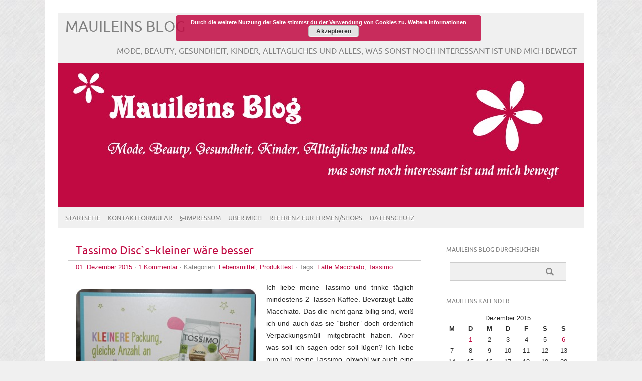

--- FILE ---
content_type: text/html; charset=UTF-8
request_url: http://www.mauilein.de/2015/12/01/tassimo-discskleiner-waere-besser/
body_size: 15494
content:
<!DOCTYPE html PUBLIC "-//W3C//DTD XHTML 1.0 Transitional//EN" "http://www.w3.org/TR/xhtml1/DTD/xhtml1-transitional.dtd"> 
<html lang="de" xmlns="http://www.w3.org/1999/xhtml">

<head>
	<meta http-equiv="Content-Type" content="text/html; charset=UTF-8" />
	<meta name="viewport" content="width=device-width, initial-scale=1, maximum-scale=1" />
		
	
			
	
			<link rel="shortcut icon" href="http://www.mauilein.de/wp-content/uploads/2013/04/Favicon1.jpg" title="Favicon" />
		<link rel="pingback" href="http://www.mauilein.de/xmlrpc.php" />
	<title>Tassimo Disc`s&ndash;kleiner w&auml;re besser &#8211; Mauileins Blog</title>
<meta name='robots' content='max-image-preview:large' />
<link rel='dns-prefetch' href='//www.mauilein.de' />
<link rel="alternate" type="application/rss+xml" title="Mauileins Blog &raquo; Feed" href="http://www.mauilein.de/feed/" />
<link rel="alternate" type="application/rss+xml" title="Mauileins Blog &raquo; Kommentar-Feed" href="http://www.mauilein.de/comments/feed/" />
<link rel="alternate" type="application/rss+xml" title="Mauileins Blog &raquo; Tassimo Disc`s&ndash;kleiner w&auml;re besser-Kommentar-Feed" href="http://www.mauilein.de/2015/12/01/tassimo-discskleiner-waere-besser/feed/" />
<script type="text/javascript">
window._wpemojiSettings = {"baseUrl":"https:\/\/s.w.org\/images\/core\/emoji\/14.0.0\/72x72\/","ext":".png","svgUrl":"https:\/\/s.w.org\/images\/core\/emoji\/14.0.0\/svg\/","svgExt":".svg","source":{"concatemoji":"http:\/\/www.mauilein.de\/wp-includes\/js\/wp-emoji-release.min.js?ver=6.2.8"}};
/*! This file is auto-generated */
!function(e,a,t){var n,r,o,i=a.createElement("canvas"),p=i.getContext&&i.getContext("2d");function s(e,t){p.clearRect(0,0,i.width,i.height),p.fillText(e,0,0);e=i.toDataURL();return p.clearRect(0,0,i.width,i.height),p.fillText(t,0,0),e===i.toDataURL()}function c(e){var t=a.createElement("script");t.src=e,t.defer=t.type="text/javascript",a.getElementsByTagName("head")[0].appendChild(t)}for(o=Array("flag","emoji"),t.supports={everything:!0,everythingExceptFlag:!0},r=0;r<o.length;r++)t.supports[o[r]]=function(e){if(p&&p.fillText)switch(p.textBaseline="top",p.font="600 32px Arial",e){case"flag":return s("\ud83c\udff3\ufe0f\u200d\u26a7\ufe0f","\ud83c\udff3\ufe0f\u200b\u26a7\ufe0f")?!1:!s("\ud83c\uddfa\ud83c\uddf3","\ud83c\uddfa\u200b\ud83c\uddf3")&&!s("\ud83c\udff4\udb40\udc67\udb40\udc62\udb40\udc65\udb40\udc6e\udb40\udc67\udb40\udc7f","\ud83c\udff4\u200b\udb40\udc67\u200b\udb40\udc62\u200b\udb40\udc65\u200b\udb40\udc6e\u200b\udb40\udc67\u200b\udb40\udc7f");case"emoji":return!s("\ud83e\udef1\ud83c\udffb\u200d\ud83e\udef2\ud83c\udfff","\ud83e\udef1\ud83c\udffb\u200b\ud83e\udef2\ud83c\udfff")}return!1}(o[r]),t.supports.everything=t.supports.everything&&t.supports[o[r]],"flag"!==o[r]&&(t.supports.everythingExceptFlag=t.supports.everythingExceptFlag&&t.supports[o[r]]);t.supports.everythingExceptFlag=t.supports.everythingExceptFlag&&!t.supports.flag,t.DOMReady=!1,t.readyCallback=function(){t.DOMReady=!0},t.supports.everything||(n=function(){t.readyCallback()},a.addEventListener?(a.addEventListener("DOMContentLoaded",n,!1),e.addEventListener("load",n,!1)):(e.attachEvent("onload",n),a.attachEvent("onreadystatechange",function(){"complete"===a.readyState&&t.readyCallback()})),(e=t.source||{}).concatemoji?c(e.concatemoji):e.wpemoji&&e.twemoji&&(c(e.twemoji),c(e.wpemoji)))}(window,document,window._wpemojiSettings);
</script>
<style type="text/css">
img.wp-smiley,
img.emoji {
	display: inline !important;
	border: none !important;
	box-shadow: none !important;
	height: 1em !important;
	width: 1em !important;
	margin: 0 0.07em !important;
	vertical-align: -0.1em !important;
	background: none !important;
	padding: 0 !important;
}
</style>
	<link rel='stylesheet' id='wp-block-library-css' href='http://www.mauilein.de/wp-includes/css/dist/block-library/style.min.css?ver=6.2.8' type='text/css' media='all' />
<link rel='stylesheet' id='classic-theme-styles-css' href='http://www.mauilein.de/wp-includes/css/classic-themes.min.css?ver=6.2.8' type='text/css' media='all' />
<style id='global-styles-inline-css' type='text/css'>
body{--wp--preset--color--black: #000000;--wp--preset--color--cyan-bluish-gray: #abb8c3;--wp--preset--color--white: #ffffff;--wp--preset--color--pale-pink: #f78da7;--wp--preset--color--vivid-red: #cf2e2e;--wp--preset--color--luminous-vivid-orange: #ff6900;--wp--preset--color--luminous-vivid-amber: #fcb900;--wp--preset--color--light-green-cyan: #7bdcb5;--wp--preset--color--vivid-green-cyan: #00d084;--wp--preset--color--pale-cyan-blue: #8ed1fc;--wp--preset--color--vivid-cyan-blue: #0693e3;--wp--preset--color--vivid-purple: #9b51e0;--wp--preset--gradient--vivid-cyan-blue-to-vivid-purple: linear-gradient(135deg,rgba(6,147,227,1) 0%,rgb(155,81,224) 100%);--wp--preset--gradient--light-green-cyan-to-vivid-green-cyan: linear-gradient(135deg,rgb(122,220,180) 0%,rgb(0,208,130) 100%);--wp--preset--gradient--luminous-vivid-amber-to-luminous-vivid-orange: linear-gradient(135deg,rgba(252,185,0,1) 0%,rgba(255,105,0,1) 100%);--wp--preset--gradient--luminous-vivid-orange-to-vivid-red: linear-gradient(135deg,rgba(255,105,0,1) 0%,rgb(207,46,46) 100%);--wp--preset--gradient--very-light-gray-to-cyan-bluish-gray: linear-gradient(135deg,rgb(238,238,238) 0%,rgb(169,184,195) 100%);--wp--preset--gradient--cool-to-warm-spectrum: linear-gradient(135deg,rgb(74,234,220) 0%,rgb(151,120,209) 20%,rgb(207,42,186) 40%,rgb(238,44,130) 60%,rgb(251,105,98) 80%,rgb(254,248,76) 100%);--wp--preset--gradient--blush-light-purple: linear-gradient(135deg,rgb(255,206,236) 0%,rgb(152,150,240) 100%);--wp--preset--gradient--blush-bordeaux: linear-gradient(135deg,rgb(254,205,165) 0%,rgb(254,45,45) 50%,rgb(107,0,62) 100%);--wp--preset--gradient--luminous-dusk: linear-gradient(135deg,rgb(255,203,112) 0%,rgb(199,81,192) 50%,rgb(65,88,208) 100%);--wp--preset--gradient--pale-ocean: linear-gradient(135deg,rgb(255,245,203) 0%,rgb(182,227,212) 50%,rgb(51,167,181) 100%);--wp--preset--gradient--electric-grass: linear-gradient(135deg,rgb(202,248,128) 0%,rgb(113,206,126) 100%);--wp--preset--gradient--midnight: linear-gradient(135deg,rgb(2,3,129) 0%,rgb(40,116,252) 100%);--wp--preset--duotone--dark-grayscale: url('#wp-duotone-dark-grayscale');--wp--preset--duotone--grayscale: url('#wp-duotone-grayscale');--wp--preset--duotone--purple-yellow: url('#wp-duotone-purple-yellow');--wp--preset--duotone--blue-red: url('#wp-duotone-blue-red');--wp--preset--duotone--midnight: url('#wp-duotone-midnight');--wp--preset--duotone--magenta-yellow: url('#wp-duotone-magenta-yellow');--wp--preset--duotone--purple-green: url('#wp-duotone-purple-green');--wp--preset--duotone--blue-orange: url('#wp-duotone-blue-orange');--wp--preset--font-size--small: 13px;--wp--preset--font-size--medium: 20px;--wp--preset--font-size--large: 36px;--wp--preset--font-size--x-large: 42px;--wp--preset--spacing--20: 0.44rem;--wp--preset--spacing--30: 0.67rem;--wp--preset--spacing--40: 1rem;--wp--preset--spacing--50: 1.5rem;--wp--preset--spacing--60: 2.25rem;--wp--preset--spacing--70: 3.38rem;--wp--preset--spacing--80: 5.06rem;--wp--preset--shadow--natural: 6px 6px 9px rgba(0, 0, 0, 0.2);--wp--preset--shadow--deep: 12px 12px 50px rgba(0, 0, 0, 0.4);--wp--preset--shadow--sharp: 6px 6px 0px rgba(0, 0, 0, 0.2);--wp--preset--shadow--outlined: 6px 6px 0px -3px rgba(255, 255, 255, 1), 6px 6px rgba(0, 0, 0, 1);--wp--preset--shadow--crisp: 6px 6px 0px rgba(0, 0, 0, 1);}:where(.is-layout-flex){gap: 0.5em;}body .is-layout-flow > .alignleft{float: left;margin-inline-start: 0;margin-inline-end: 2em;}body .is-layout-flow > .alignright{float: right;margin-inline-start: 2em;margin-inline-end: 0;}body .is-layout-flow > .aligncenter{margin-left: auto !important;margin-right: auto !important;}body .is-layout-constrained > .alignleft{float: left;margin-inline-start: 0;margin-inline-end: 2em;}body .is-layout-constrained > .alignright{float: right;margin-inline-start: 2em;margin-inline-end: 0;}body .is-layout-constrained > .aligncenter{margin-left: auto !important;margin-right: auto !important;}body .is-layout-constrained > :where(:not(.alignleft):not(.alignright):not(.alignfull)){max-width: var(--wp--style--global--content-size);margin-left: auto !important;margin-right: auto !important;}body .is-layout-constrained > .alignwide{max-width: var(--wp--style--global--wide-size);}body .is-layout-flex{display: flex;}body .is-layout-flex{flex-wrap: wrap;align-items: center;}body .is-layout-flex > *{margin: 0;}:where(.wp-block-columns.is-layout-flex){gap: 2em;}.has-black-color{color: var(--wp--preset--color--black) !important;}.has-cyan-bluish-gray-color{color: var(--wp--preset--color--cyan-bluish-gray) !important;}.has-white-color{color: var(--wp--preset--color--white) !important;}.has-pale-pink-color{color: var(--wp--preset--color--pale-pink) !important;}.has-vivid-red-color{color: var(--wp--preset--color--vivid-red) !important;}.has-luminous-vivid-orange-color{color: var(--wp--preset--color--luminous-vivid-orange) !important;}.has-luminous-vivid-amber-color{color: var(--wp--preset--color--luminous-vivid-amber) !important;}.has-light-green-cyan-color{color: var(--wp--preset--color--light-green-cyan) !important;}.has-vivid-green-cyan-color{color: var(--wp--preset--color--vivid-green-cyan) !important;}.has-pale-cyan-blue-color{color: var(--wp--preset--color--pale-cyan-blue) !important;}.has-vivid-cyan-blue-color{color: var(--wp--preset--color--vivid-cyan-blue) !important;}.has-vivid-purple-color{color: var(--wp--preset--color--vivid-purple) !important;}.has-black-background-color{background-color: var(--wp--preset--color--black) !important;}.has-cyan-bluish-gray-background-color{background-color: var(--wp--preset--color--cyan-bluish-gray) !important;}.has-white-background-color{background-color: var(--wp--preset--color--white) !important;}.has-pale-pink-background-color{background-color: var(--wp--preset--color--pale-pink) !important;}.has-vivid-red-background-color{background-color: var(--wp--preset--color--vivid-red) !important;}.has-luminous-vivid-orange-background-color{background-color: var(--wp--preset--color--luminous-vivid-orange) !important;}.has-luminous-vivid-amber-background-color{background-color: var(--wp--preset--color--luminous-vivid-amber) !important;}.has-light-green-cyan-background-color{background-color: var(--wp--preset--color--light-green-cyan) !important;}.has-vivid-green-cyan-background-color{background-color: var(--wp--preset--color--vivid-green-cyan) !important;}.has-pale-cyan-blue-background-color{background-color: var(--wp--preset--color--pale-cyan-blue) !important;}.has-vivid-cyan-blue-background-color{background-color: var(--wp--preset--color--vivid-cyan-blue) !important;}.has-vivid-purple-background-color{background-color: var(--wp--preset--color--vivid-purple) !important;}.has-black-border-color{border-color: var(--wp--preset--color--black) !important;}.has-cyan-bluish-gray-border-color{border-color: var(--wp--preset--color--cyan-bluish-gray) !important;}.has-white-border-color{border-color: var(--wp--preset--color--white) !important;}.has-pale-pink-border-color{border-color: var(--wp--preset--color--pale-pink) !important;}.has-vivid-red-border-color{border-color: var(--wp--preset--color--vivid-red) !important;}.has-luminous-vivid-orange-border-color{border-color: var(--wp--preset--color--luminous-vivid-orange) !important;}.has-luminous-vivid-amber-border-color{border-color: var(--wp--preset--color--luminous-vivid-amber) !important;}.has-light-green-cyan-border-color{border-color: var(--wp--preset--color--light-green-cyan) !important;}.has-vivid-green-cyan-border-color{border-color: var(--wp--preset--color--vivid-green-cyan) !important;}.has-pale-cyan-blue-border-color{border-color: var(--wp--preset--color--pale-cyan-blue) !important;}.has-vivid-cyan-blue-border-color{border-color: var(--wp--preset--color--vivid-cyan-blue) !important;}.has-vivid-purple-border-color{border-color: var(--wp--preset--color--vivid-purple) !important;}.has-vivid-cyan-blue-to-vivid-purple-gradient-background{background: var(--wp--preset--gradient--vivid-cyan-blue-to-vivid-purple) !important;}.has-light-green-cyan-to-vivid-green-cyan-gradient-background{background: var(--wp--preset--gradient--light-green-cyan-to-vivid-green-cyan) !important;}.has-luminous-vivid-amber-to-luminous-vivid-orange-gradient-background{background: var(--wp--preset--gradient--luminous-vivid-amber-to-luminous-vivid-orange) !important;}.has-luminous-vivid-orange-to-vivid-red-gradient-background{background: var(--wp--preset--gradient--luminous-vivid-orange-to-vivid-red) !important;}.has-very-light-gray-to-cyan-bluish-gray-gradient-background{background: var(--wp--preset--gradient--very-light-gray-to-cyan-bluish-gray) !important;}.has-cool-to-warm-spectrum-gradient-background{background: var(--wp--preset--gradient--cool-to-warm-spectrum) !important;}.has-blush-light-purple-gradient-background{background: var(--wp--preset--gradient--blush-light-purple) !important;}.has-blush-bordeaux-gradient-background{background: var(--wp--preset--gradient--blush-bordeaux) !important;}.has-luminous-dusk-gradient-background{background: var(--wp--preset--gradient--luminous-dusk) !important;}.has-pale-ocean-gradient-background{background: var(--wp--preset--gradient--pale-ocean) !important;}.has-electric-grass-gradient-background{background: var(--wp--preset--gradient--electric-grass) !important;}.has-midnight-gradient-background{background: var(--wp--preset--gradient--midnight) !important;}.has-small-font-size{font-size: var(--wp--preset--font-size--small) !important;}.has-medium-font-size{font-size: var(--wp--preset--font-size--medium) !important;}.has-large-font-size{font-size: var(--wp--preset--font-size--large) !important;}.has-x-large-font-size{font-size: var(--wp--preset--font-size--x-large) !important;}
.wp-block-navigation a:where(:not(.wp-element-button)){color: inherit;}
:where(.wp-block-columns.is-layout-flex){gap: 2em;}
.wp-block-pullquote{font-size: 1.5em;line-height: 1.6;}
</style>
<link rel='stylesheet' id='contact-form-7-css' href='http://www.mauilein.de/wp-content/plugins/contact-form-7/includes/css/styles.css?ver=5.7.6' type='text/css' media='all' />
<link rel='stylesheet' id='picolight-style-css' href='http://www.mauilein.de/wp-content/themes/picolight/style.css?ver=6.2.8' type='text/css' media='all' />
<link rel='stylesheet' id='wpgdprc-front-css-css' href='http://www.mauilein.de/wp-content/plugins/wp-gdpr-compliance/Assets/css/front.css?ver=1682917927' type='text/css' media='all' />
<style id='wpgdprc-front-css-inline-css' type='text/css'>
:root{--wp-gdpr--bar--background-color: #000000;--wp-gdpr--bar--color: #ffffff;--wp-gdpr--button--background-color: #000000;--wp-gdpr--button--background-color--darken: #000000;--wp-gdpr--button--color: #ffffff;}
</style>
<script type='text/javascript' src='http://www.mauilein.de/wp-includes/js/jquery/jquery.min.js?ver=3.6.4' id='jquery-core-js'></script>
<script type='text/javascript' src='http://www.mauilein.de/wp-includes/js/jquery/jquery-migrate.min.js?ver=3.4.0' id='jquery-migrate-js'></script>
<script type='text/javascript' src='http://www.mauilein.de/wp-content/themes/picolight/js/respond.min.js?ver=6.2.8' id='respond-js'></script>
<script type='text/javascript' id='wpgdprc-front-js-js-extra'>
/* <![CDATA[ */
var wpgdprcFront = {"ajaxUrl":"http:\/\/www.mauilein.de\/wp-admin\/admin-ajax.php","ajaxNonce":"672f2da142","ajaxArg":"security","pluginPrefix":"wpgdprc","blogId":"1","isMultiSite":"","locale":"de_DE","showSignUpModal":"","showFormModal":"","cookieName":"wpgdprc-consent","consentVersion":"","path":"\/","prefix":"wpgdprc"};
/* ]]> */
</script>
<script type='text/javascript' src='http://www.mauilein.de/wp-content/plugins/wp-gdpr-compliance/Assets/js/front.min.js?ver=1682917927' id='wpgdprc-front-js-js'></script>
<link rel="https://api.w.org/" href="http://www.mauilein.de/wp-json/" /><link rel="alternate" type="application/json" href="http://www.mauilein.de/wp-json/wp/v2/posts/9373" /><link rel="EditURI" type="application/rsd+xml" title="RSD" href="http://www.mauilein.de/xmlrpc.php?rsd" />
<link rel="wlwmanifest" type="application/wlwmanifest+xml" href="http://www.mauilein.de/wp-includes/wlwmanifest.xml" />
<meta name="generator" content="WordPress 6.2.8" />
<link rel="canonical" href="http://www.mauilein.de/2015/12/01/tassimo-discskleiner-waere-besser/" />
<link rel='shortlink' href='http://www.mauilein.de/?p=9373' />
<link rel="alternate" type="application/json+oembed" href="http://www.mauilein.de/wp-json/oembed/1.0/embed?url=http%3A%2F%2Fwww.mauilein.de%2F2015%2F12%2F01%2Ftassimo-discskleiner-waere-besser%2F" />
<link rel="alternate" type="text/xml+oembed" href="http://www.mauilein.de/wp-json/oembed/1.0/embed?url=http%3A%2F%2Fwww.mauilein.de%2F2015%2F12%2F01%2Ftassimo-discskleiner-waere-besser%2F&#038;format=xml" />
        <style type="text/css" id="pf-main-css">
            
				@media screen {
					.printfriendly {
						z-index: 1000; position: relative
					}
					.printfriendly a, .printfriendly a:link, .printfriendly a:visited, .printfriendly a:hover, .printfriendly a:active {
						font-weight: 600;
						cursor: pointer;
						text-decoration: none;
						border: none;
						-webkit-box-shadow: none;
						-moz-box-shadow: none;
						box-shadow: none;
						outline:none;
						font-size: 14px !important;
						color: #d12710 !important;
					}
					.printfriendly.pf-alignleft {
						float: left;
					}
					.printfriendly.pf-alignright {
						float: right;
					}
					.printfriendly.pf-aligncenter {
						justify-content: center;
						display: flex; align-items: center;
					}
				}
				
				.pf-button-img {
					border: none;
					-webkit-box-shadow: none; 
					-moz-box-shadow: none; 
					box-shadow: none; 
					padding: 0; 
					margin: 0;
					display: inline; 
					vertical-align: middle;
				}
			  
				img.pf-button-img + .pf-button-text {
					margin-left: 6px;
				}

				@media print {
					.printfriendly {
						display: none;
					}
				}
				        </style>

            
        <style type="text/css" id="pf-excerpt-styles">
          .pf-button.pf-button-excerpt {
              display: none;
           }
        </style>

            
<style type="text/css">
	a, #comments h3, h3#reply-title {color: #C10A42;}
</style>
<style type="text/css">.broken_link, a.broken_link {
	text-decoration: line-through;
}</style><style type="text/css" id="custom-background-css">
body.custom-background { background-color: #F0F0F0; background-image: url("http://www.mauilein.de/wp-content/uploads/2013/04/HG1.jpg"); background-position: left top; background-size: auto; background-repeat: repeat; background-attachment: fixed; }
</style>
	<link rel="icon" href="http://www.mauilein.de/wp-content/uploads/2013/04/Favicon1.jpg" sizes="32x32" />
<link rel="icon" href="http://www.mauilein.de/wp-content/uploads/2013/04/Favicon1.jpg" sizes="192x192" />
<link rel="apple-touch-icon" href="http://www.mauilein.de/wp-content/uploads/2013/04/Favicon1.jpg" />
<meta name="msapplication-TileImage" content="http://www.mauilein.de/wp-content/uploads/2013/04/Favicon1.jpg" />
</head>

<body class="post-template-default single single-post postid-9373 single-format-standard custom-background">
<div id="wrapper">
	<div id="header">
		<h1><a href="http://www.mauilein.de">Mauileins Blog</a></h1>
		<p class="description">Mode, Beauty, Gesundheit, Kinder, Alltägliches und alles, was sonst noch interessant ist und mich bewegt</p>
		<img id="headerimage" src="http://www.mauilein.de/wp-content/uploads/2013/04/BA.jpg" alt="" />
		<div id="mainnav">
				<div class="menu-navigation-container"><ul id="menu-navigation" class="menu"><li id="menu-item-2339" class="menu-item menu-item-type-custom menu-item-object-custom menu-item-home menu-item-2339"><a href="http://www.mauilein.de">Startseite</a></li>
<li id="menu-item-804" class="menu-item menu-item-type-post_type menu-item-object-page menu-item-804"><a href="http://www.mauilein.de/kontaktformluar/">Kontaktformular</a></li>
<li id="menu-item-805" class="menu-item menu-item-type-post_type menu-item-object-page menu-item-805"><a href="http://www.mauilein.de/impressum/">§-Impressum</a></li>
<li id="menu-item-806" class="menu-item menu-item-type-post_type menu-item-object-page menu-item-806"><a href="http://www.mauilein.de/ueber-mich/">Über Mich</a></li>
<li id="menu-item-2344" class="menu-item menu-item-type-post_type menu-item-object-page menu-item-2344"><a href="http://www.mauilein.de/referenzenfuer-firmenshops-ect/">Referenz für Firmen/Shops</a></li>
<li id="menu-item-7029" class="menu-item menu-item-type-post_type menu-item-object-page menu-item-privacy-policy menu-item-7029"><a rel="privacy-policy" href="http://www.mauilein.de/datenschutz/">Datenschutz</a></li>
</ul></div>		</div>
	</div>
	<div id="main">


	<div id="content">

				 <div id="post-9373" class="post-9373 post type-post status-publish format-standard hentry category-lebensmittel category-produkttest tag-latte-macchiato tag-tassimo">
				<div class="title">
					<h1><a href="http://www.mauilein.de/2015/12/01/tassimo-discskleiner-waere-besser/" title="Tassimo Disc`s&ndash;kleiner w&auml;re besser">Tassimo Disc`s&ndash;kleiner w&auml;re besser</a></h1>
				</div>
					<div class="meta"><a href="http://www.mauilein.de/2015/12/01/tassimo-discskleiner-waere-besser/">01. Dezember 2015</a> &middot; <a href="http://www.mauilein.de/2015/12/01/tassimo-discskleiner-waere-besser/#comments">1 Kommentar</a>					 &middot; Kategorien: <a href="http://www.mauilein.de/category/lebensmittel/" rel="category tag">Lebensmittel</a>, <a href="http://www.mauilein.de/category/produkttest/" rel="category tag">Produkttest</a> &middot; Tags: <a href="http://www.mauilein.de/tag/latte-macchiato/" rel="tag">Latte Macchiato</a>, <a href="http://www.mauilein.de/tag/tassimo/" rel="tag">Tassimo</a>					</div>					
				<div class="entry">
					<div class="pf-content"><p>Ich liebe meine Tassimo u<a class="thickbox" href="http://www.mauilein.de/wp-content/uploads/2015/12/IMG_0532.jpg"><img decoding="async" class="alignleft" style="background-image: none; padding-top: 0px; padding-left: 0px; display: inline; padding-right: 0px; border: 0px;" title="Tassimo" src="http://www.mauilein.de/wp-content/uploads/2015/12/IMG_0532_thumb.jpg" alt="Tassimo" width="360" height="262" border="0" /></a>nd trinke täglich mindestens 2 Tassen Kaffee. Bevorzugt Latte Macchiato. Das die nicht ganz billig sind, weiß ich und auch das sie “bisher” doch ordentlich Verpackungsmüll mitgebracht haben. Aber was soll ich sagen oder soll lügen? Ich liebe nun mal meine Tassimo, obwohl wir auch eine Jura besitzen, die auch einen Latte Macchiato machen kann. Aber mit der Tassimo geht es einfach schneller und bin nun mal morgenfaul und da brauch ich nur die Discs einlegen und auf auf drücken und meine Milch und der Kaffee läuft ins Glas.</p>
<p>Tassimo hat sich aber, wie ich und sicher viele andere, über den Verpackungsmüll Gedanken gemacht und hat die Discs flacher gemacht.<span id="more-9373"></span></p>
<p>“Kleinere Packung, gleiche Anzahl an Getränken” ist jetzt bei Tassimo angesagt!</p>
<p><a class="thickbox" href="http://www.mauilein.de/wp-content/uploads/2015/12/IMG_0581.jpg"><img decoding="async" loading="lazy" class="alignnone" style="background-image: none; padding-top: 0px; padding-left: 0px; display: inline; padding-right: 0px; border: 0px;" title="Tassimo" src="http://www.mauilein.de/wp-content/uploads/2015/12/IMG_0581_thumb.jpg" alt="Tassimo" width="330" height="119" border="0" /></a></p>
<p>Die Packung ist nur noch 3/4 so groß und anstatt 3 Pappkartons, wovon vorher zwei mit Milch waren, gibt es nur noch 2. Die Discs sind nun genauso groß bzw. flach wie die des Kaffeepulvers. Auch wenn sich die Milchmenge verringert hat, hat sich hier nichts an dem Geschmack verändert. Alle 3 Sorten ( Classico, Caramel und Weniger süß) schmecken genauso gut wie vorher und mein Latte Macchiato sieht auch noch genauso lecker und geschichtet aus.</p>
<p><a class="thickbox" href="http://www.mauilein.de/wp-content/uploads/2015/12/IMG_0531.jpg"><img decoding="async" loading="lazy" class="alignnone" style="background-image: none; padding-top: 0px; padding-left: 0px; display: inline; padding-right: 0px; border: 0px;" title="Tassimo" src="http://www.mauilein.de/wp-content/uploads/2015/12/IMG_0531_thumb.jpg" alt="Tassimo" width="387" height="225" border="0" /></a>  <a class="thickbox" href="http://www.mauilein.de/wp-content/uploads/2015/12/IMG_0535.jpg"><img decoding="async" loading="lazy" class="alignnone" style="background-image: none; padding-top: 0px; padding-left: 0px; display: inline; padding-right: 0px; border: 0px;" title="Latte Macchiato" src="http://www.mauilein.de/wp-content/uploads/2015/12/IMG_0535_thumb.jpg" alt="Latte Macchiato" width="172" height="223" border="0" /></a></p>
<p>Da die Milch Discs nun kleiner sind musste die Milch auch etwas angepasst werden und oben steht nun auch drauf, dass man diese vor Gebrauch schütteln soll. Der Vermerk fehlt auf den großen Disc und daher hatte ich oft keinen so schönen geschichteten Latte.</p>
<p>Ich freue mich dass sich mal eine Firma doch Gedanken zu dem Verpackungsmüll macht, die so bei einigen Produkten entstehen. Die Kosten sind hier jedenfalls noch gleich geblieben und ich zahle den selben Preis wie vorher. Hat man ja auch nicht oft, denn mit einer Veränderung eines Produktes, steigen ja auch meist die Kosten. Ich hoffe sie bleiben im Preis und vor allem im Geschmack so wie sie jetzt sind.</p>
<p><em><strong>Die Produkte wurden uns von Tassimo kostenlos zu Rezensionszwecken zur Verfügung gestellt.</strong></em></p>
<p><em><strong>Anzeige/Werbung</strong></em></p>
<div class="printfriendly pf-button pf-button-content pf-alignleft"><a href="#" rel="nofollow" onClick="window.print(); return false;" title="Printer Friendly, PDF & Email"><img class="pf-button-img" src="https://cdn.printfriendly.com/buttons/printfriendly-pdf-button.png" alt="Print Friendly, PDF & Email" style="width: 112px;height: 24px;"  /></a></div></div><div class="shariff shariff-align-flex-start shariff-widget-align-flex-start"><ul class="shariff-buttons theme-round orientation-horizontal buttonsize-medium"><li class="shariff-button mastodon shariff-nocustomcolor" style="background-color:#563ACC"><a href="https://s2f.kytta.dev/?text=Tassimo%20Disc%60s%E2%80%93kleiner%20w%C3%A4re%20besser http%3A%2F%2Fwww.mauilein.de%2F2015%2F12%2F01%2Ftassimo-discskleiner-waere-besser%2F" title="Bei Mastodon teilen" aria-label="Bei Mastodon teilen" role="button" rel="noopener nofollow" class="shariff-link" style="; background-color:#6364FF; color:#fff" target="_blank"><span class="shariff-icon" style=""><svg width="75" height="79" viewBox="0 0 75 79" fill="none" xmlns="http://www.w3.org/2000/svg"><path d="M37.813-.025C32.462-.058 27.114.13 21.79.598c-8.544.621-17.214 5.58-20.203 13.931C-1.12 23.318.408 32.622.465 41.65c.375 7.316.943 14.78 3.392 21.73 4.365 9.465 14.781 14.537 24.782 15.385 7.64.698 15.761-.213 22.517-4.026a54.1 54.1 0 0 0 .01-6.232c-6.855 1.316-14.101 2.609-21.049 1.074-3.883-.88-6.876-4.237-7.25-8.215-1.53-3.988 3.78-.43 5.584-.883 9.048 1.224 18.282.776 27.303-.462 7.044-.837 14.26-4.788 16.65-11.833 2.263-6.135 1.215-12.79 1.698-19.177.06-3.84.09-7.692-.262-11.52C72.596 7.844 63.223.981 53.834.684a219.453 219.453 0 0 0-16.022-.71zm11.294 12.882c5.5-.067 10.801 4.143 11.67 9.653.338 1.48.471 3 .471 4.515v21.088h-8.357c-.07-7.588.153-15.182-.131-22.765-.587-4.368-7.04-5.747-9.672-2.397-2.422 3.04-1.47 7.155-1.67 10.735v6.392h-8.307c-.146-4.996.359-10.045-.404-15.002-1.108-4.218-7.809-5.565-10.094-1.666-1.685 3.046-.712 6.634-.976 9.936v14.767h-8.354c.109-8.165-.238-16.344.215-24.5.674-5.346 5.095-10.389 10.676-10.627 4.902-.739 10.103 2.038 12.053 6.631.375 1.435 1.76 1.932 1.994.084 1.844-3.704 5.501-6.739 9.785-6.771.367-.044.735-.068 1.101-.073z"/><defs><linearGradient id="paint0_linear_549_34" x1="37.0692" y1="0" x2="37.0692" y2="79" gradientUnits="userSpaceOnUse"><stop stop-color="#6364FF"/><stop offset="1" stop-color="#563ACC"/></linearGradient></defs></svg></span></a></li><li class="shariff-button facebook shariff-nocustomcolor" style="background-color:#4273c8"><a href="https://www.facebook.com/sharer/sharer.php?u=http%3A%2F%2Fwww.mauilein.de%2F2015%2F12%2F01%2Ftassimo-discskleiner-waere-besser%2F" title="Bei Facebook teilen" aria-label="Bei Facebook teilen" role="button" rel="nofollow" class="shariff-link" style="; background-color:#3b5998; color:#fff" target="_blank"><span class="shariff-icon" style=""><svg width="32px" height="20px" xmlns="http://www.w3.org/2000/svg" viewBox="0 0 18 32"><path fill="#3b5998" d="M17.1 0.2v4.7h-2.8q-1.5 0-2.1 0.6t-0.5 1.9v3.4h5.2l-0.7 5.3h-4.5v13.6h-5.5v-13.6h-4.5v-5.3h4.5v-3.9q0-3.3 1.9-5.2t5-1.8q2.6 0 4.1 0.2z"/></svg></span></a></li><li class="shariff-button linkedin shariff-nocustomcolor" style="background-color:#1488bf"><a href="https://www.linkedin.com/sharing/share-offsite/?url=http%3A%2F%2Fwww.mauilein.de%2F2015%2F12%2F01%2Ftassimo-discskleiner-waere-besser%2F" title="Bei LinkedIn teilen" aria-label="Bei LinkedIn teilen" role="button" rel="noopener nofollow" class="shariff-link" style="; background-color:#0077b5; color:#fff" target="_blank"><span class="shariff-icon" style=""><svg width="32px" height="20px" xmlns="http://www.w3.org/2000/svg" viewBox="0 0 27 32"><path fill="#0077b5" d="M6.2 11.2v17.7h-5.9v-17.7h5.9zM6.6 5.7q0 1.3-0.9 2.2t-2.4 0.9h0q-1.5 0-2.4-0.9t-0.9-2.2 0.9-2.2 2.4-0.9 2.4 0.9 0.9 2.2zM27.4 18.7v10.1h-5.9v-9.5q0-1.9-0.7-2.9t-2.3-1.1q-1.1 0-1.9 0.6t-1.2 1.5q-0.2 0.5-0.2 1.4v9.9h-5.9q0-7.1 0-11.6t0-5.3l0-0.9h5.9v2.6h0q0.4-0.6 0.7-1t1-0.9 1.6-0.8 2-0.3q3 0 4.9 2t1.9 6z"/></svg></span></a></li><li class="shariff-button info shariff-nocustomcolor" style="background-color:#eee"><a href="http://ct.de/-2467514" title="Weitere Informationen" aria-label="Weitere Informationen" role="button" rel="noopener " class="shariff-link" style="; background-color:#fff; color:#fff" target="_blank"><span class="shariff-icon" style=""><svg width="32px" height="20px" xmlns="http://www.w3.org/2000/svg" viewBox="0 0 11 32"><path fill="#999" d="M11.4 24v2.3q0 0.5-0.3 0.8t-0.8 0.4h-9.1q-0.5 0-0.8-0.4t-0.4-0.8v-2.3q0-0.5 0.4-0.8t0.8-0.4h1.1v-6.8h-1.1q-0.5 0-0.8-0.4t-0.4-0.8v-2.3q0-0.5 0.4-0.8t0.8-0.4h6.8q0.5 0 0.8 0.4t0.4 0.8v10.3h1.1q0.5 0 0.8 0.4t0.3 0.8zM9.2 3.4v3.4q0 0.5-0.4 0.8t-0.8 0.4h-4.6q-0.4 0-0.8-0.4t-0.4-0.8v-3.4q0-0.4 0.4-0.8t0.8-0.4h4.6q0.5 0 0.8 0.4t0.4 0.8z"/></svg></span></a></li></ul></div><div class='yarpp yarpp-related yarpp-related-website yarpp-template-list'>
<!-- YARPP List -->
<p>Related posts:</p><ol>
<li><a href="http://www.mauilein.de/2012/10/24/zubereitung-eines-chai-lattes-mit-der-tassimo/" rel="bookmark" title="Zubereitung eines Chai Lattes mit der Tassimo">Zubereitung eines Chai Lattes mit der Tassimo </a></li>
<li><a href="http://www.mauilein.de/2012/10/12/tassimo-joy-die-neue-unter-den-tassimos/" rel="bookmark" title="Tassimo Joy &#8211; die neue unter den Tassimos">Tassimo Joy &#8211; die neue unter den Tassimos </a></li>
<li><a href="http://www.mauilein.de/2012/10/19/gewinne-eine-tassimo-joy-gewinnspiel/" rel="bookmark" title="Gewinne eine Tassimo Joy [ Gewinnspiel]">Gewinne eine Tassimo Joy [ Gewinnspiel] </a></li>
<li><a href="http://www.mauilein.de/2012/10/20/wie-reinige-ich-die-tassimo/" rel="bookmark" title="Wie reinige ich die Tassimo">Wie reinige ich die Tassimo </a></li>
<li><a href="http://www.mauilein.de/2010/12/23/latte-nocciola-von-muh-fur-123present-im-test/" rel="bookmark" title="Latte Nocciola von MUH für 123present im Test">Latte Nocciola von MUH für 123present im Test </a></li>
</ol>
</div>
					<div class="pagelinks">
											</div>
				</div>			
			</div>
			
					
			
					
		
			<div id="comments">
			<h3>Ein Kommentar</h3>

			<div class="comment-nav">
				<div class="alignleft"></div>
				<div class="alignright"></div>
			</div>
			<ol class="commentlist">
					<li class="comment even thread-even depth-1" id="li-comment-87619">
		<div class="comment_gravatar">
					</div>
		<div id="comment-87619" class="comment">
			<div class="comment-author vcard">
				<span class="fn">Ahner</span> <div class="comment-meta-date"><a href="http://www.mauilein.de/2015/12/01/tassimo-discskleiner-waere-besser/#comment-87619"><span class="time">2. Dezember 2015 um 16:08</span></a>
								</div>
			</div><!-- .comment-author .vcard -->

						<div class="comment-content"><p>ich finde zwar die Vielfalt was es für Tassimo gibt ja ganz nett aber den Blastigabfall wie bei diesen Kapselmaschienen  furchtbar und den hat man ja trozdem noch auch wenn die Packungen kleiner sind, ich bleib  lieber bei meiner pad maschin die kaffe pads kann ich wenigstens in den Haushaltsmüll schmeißen und hat nur noch die tüte wo die trin waren die in den Blastigmüll müssen. Bzw hab ich für meine Maschine auch noch so ein filter wo man selbst Kaffe rin machen kann.</p>
</div>

			<div class="reply">
				<a rel='nofollow' class='comment-reply-link' href='http://www.mauilein.de/2015/12/01/tassimo-discskleiner-waere-besser/?replytocom=87619#respond' data-commentid="87619" data-postid="9373" data-belowelement="comment-87619" data-respondelement="respond" data-replyto="Auf Ahner antworten" aria-label='Auf Ahner antworten'>Antworten</a>			</div><!-- .reply -->
		</div><!-- #comment-## -->

	</li><!-- #comment-## -->
			</ol>
			<div class="comment-nav">
				<div class="alignleft"></div>
				<div class="alignright"></div>
			</div>
</div>
	

	<div id="comment-form">
						<div id="respond" class="comment-respond">
		<h3 id="reply-title" class="comment-reply-title">Schreibe einen Kommentar <small><a rel="nofollow" id="cancel-comment-reply-link" href="/2015/12/01/tassimo-discskleiner-waere-besser/#respond" style="display:none;">Antwort abbrechen</a></small></h3><form action="http://www.mauilein.de/wp-comments-post.php" method="post" id="commentform" class="comment-form"><p class="comment-notes"><span id="email-notes">Deine E-Mail-Adresse wird nicht veröffentlicht.</span> <span class="required-field-message">Erforderliche Felder sind mit <span class="required">*</span> markiert</span></p><p class="comment-form-comment"><label for="comment">Kommentar <span class="required">*</span></label> <textarea autocomplete="new-password"  id="c3e57bae07"  name="c3e57bae07"   cols="45" rows="8" maxlength="65525" required="required"></textarea><textarea id="comment" aria-label="hp-comment" aria-hidden="true" name="comment" autocomplete="new-password" style="padding:0 !important;clip:rect(1px, 1px, 1px, 1px) !important;position:absolute !important;white-space:nowrap !important;height:1px !important;width:1px !important;overflow:hidden !important;" tabindex="-1"></textarea><script data-noptimize>document.getElementById("comment").setAttribute( "id", "aef8e62707165e240d4ccce1594b0305" );document.getElementById("c3e57bae07").setAttribute( "id", "comment" );</script></p><p class="comment-form-author"><label for="author">Name <span class="required">*</span></label> <input id="author" name="author" type="text" value="" size="30" maxlength="245" autocomplete="name" required="required" /></p>
<p class="comment-form-email"><label for="email">E-Mail <span class="required">*</span></label> <input id="email" name="email" type="text" value="" size="30" maxlength="100" aria-describedby="email-notes" autocomplete="email" required="required" /></p>
<p class="comment-form-url"><label for="url">Website</label> <input id="url" name="url" type="text" value="" size="30" maxlength="200" autocomplete="url" /></p>
<p class="comment-form-cookies-consent"><input id="wp-comment-cookies-consent" name="wp-comment-cookies-consent" type="checkbox" value="yes" /> <label for="wp-comment-cookies-consent">Meinen Namen, meine E-Mail-Adresse und meine Website in diesem Browser für die nächste Kommentierung speichern.</label></p>

<p class="wpgdprc-checkbox
comment-form-wpgdprc">
	<input type="checkbox" name="wpgdprc" id="wpgdprc" value="1"  />
	<label for="wpgdprc">
		Mit der Nutzung dieses Formulars erklärst du dich mit der Speicherung und Verarbeitung deiner Daten-siehe <a href="http://www.mauilein.de/datenschutz/" target="_blank" rel="noopener noreferrer">

    Datenschutz</a>- durch diese Website einverstanden. 
<abbr class="wpgdprc-required" title="You need to accept this checkbox">*</abbr>
	</label>
</p>
<p class="form-submit"><input name="submit" type="submit" id="submit" class="submit" value="Kommentar abschicken" /> <input type='hidden' name='comment_post_ID' value='9373' id='comment_post_ID' />
<input type='hidden' name='comment_parent' id='comment_parent' value='0' />
</p></form>	</div><!-- #respond -->
				</div>

	
	</div>
	
	<div id="sidebar">
		<div id="search-3" class="widget widget_search"><h4 class="widgettitle">Mauileins Blog durchsuchen</h4>			<form method="get" id="sidebarsearch" action="http://www.mauilein.de" >
				<label class="hidden" for="s">Suchen:</label>
				<div>
					<input type="text" value="" name="s" id="s" />
					<input type="submit" id="searchsubmit" value="Suchen" /> 
				</div>
			</form>	
</div><div id="calendar-6" class="widget widget_calendar"><h4 class="widgettitle">Mauileins Kalender</h4><div id="calendar_wrap" class="calendar_wrap"><table id="wp-calendar" class="wp-calendar-table">
	<caption>Dezember 2015</caption>
	<thead>
	<tr>
		<th scope="col" title="Montag">M</th>
		<th scope="col" title="Dienstag">D</th>
		<th scope="col" title="Mittwoch">M</th>
		<th scope="col" title="Donnerstag">D</th>
		<th scope="col" title="Freitag">F</th>
		<th scope="col" title="Samstag">S</th>
		<th scope="col" title="Sonntag">S</th>
	</tr>
	</thead>
	<tbody>
	<tr>
		<td colspan="1" class="pad">&nbsp;</td><td><a href="http://www.mauilein.de/2015/12/01/" aria-label="Beiträge veröffentlicht am 1. December 2015">1</a></td><td>2</td><td>3</td><td>4</td><td>5</td><td><a href="http://www.mauilein.de/2015/12/06/" aria-label="Beiträge veröffentlicht am 6. December 2015">6</a></td>
	</tr>
	<tr>
		<td>7</td><td>8</td><td>9</td><td>10</td><td>11</td><td>12</td><td>13</td>
	</tr>
	<tr>
		<td>14</td><td>15</td><td>16</td><td>17</td><td>18</td><td>19</td><td>20</td>
	</tr>
	<tr>
		<td>21</td><td>22</td><td>23</td><td><a href="http://www.mauilein.de/2015/12/24/" aria-label="Beiträge veröffentlicht am 24. December 2015">24</a></td><td>25</td><td>26</td><td>27</td>
	</tr>
	<tr>
		<td>28</td><td>29</td><td>30</td><td>31</td>
		<td class="pad" colspan="3">&nbsp;</td>
	</tr>
	</tbody>
	</table><nav aria-label="Vorherige und nächste Monate" class="wp-calendar-nav">
		<span class="wp-calendar-nav-prev"><a href="http://www.mauilein.de/2015/11/">&laquo; Nov.</a></span>
		<span class="pad">&nbsp;</span>
		<span class="wp-calendar-nav-next"><a href="http://www.mauilein.de/2016/01/">Jan. &raquo;</a></span>
	</nav></div></div><div id="categories-6" class="widget widget_categories"><h4 class="widgettitle">Kategorien</h4><form action="http://www.mauilein.de" method="get"><label class="screen-reader-text" for="cat">Kategorien</label><select  name='cat' id='cat' class='postform'>
	<option value='-1'>Kategorie auswählen</option>
	<option class="level-0" value="7">Allgemein</option>
	<option class="level-0" value="53">Beauty &amp; Gesundheit</option>
	<option class="level-0" value="6">Blogger Aktionen</option>
	<option class="level-0" value="23">Dekorationen</option>
	<option class="level-0" value="48">Geschenkideen</option>
	<option class="level-0" value="38">Gewinne</option>
	<option class="level-0" value="5">Gewinnspiele</option>
	<option class="level-0" value="59">Haushalt/Wohnen</option>
	<option class="level-0" value="22">Lebensmittel</option>
	<option class="level-0" value="50">Mode/Bekleidung</option>
	<option class="level-0" value="17">Produkttest</option>
	<option class="level-0" value="4">Rezepte</option>
	<option class="level-0" value="34">Schmuck</option>
	<option class="level-0" value="1">Shoptest</option>
	<option class="level-0" value="383">Technik/Multimedia</option>
</select>
</form>


			</div><div id="archives-6" class="widget widget_archive"><h4 class="widgettitle">Mauileins Archiv</h4>		<label class="screen-reader-text" for="archives-dropdown-6">Mauileins Archiv</label>
		<select id="archives-dropdown-6" name="archive-dropdown">
			
			<option value="">Monat auswählen</option>
				<option value='http://www.mauilein.de/2024/05/'> Mai 2024 </option>
	<option value='http://www.mauilein.de/2024/03/'> März 2024 </option>
	<option value='http://www.mauilein.de/2023/12/'> Dezember 2023 </option>
	<option value='http://www.mauilein.de/2023/11/'> November 2023 </option>
	<option value='http://www.mauilein.de/2023/08/'> August 2023 </option>
	<option value='http://www.mauilein.de/2023/06/'> Juni 2023 </option>
	<option value='http://www.mauilein.de/2023/02/'> Februar 2023 </option>
	<option value='http://www.mauilein.de/2021/12/'> Dezember 2021 </option>
	<option value='http://www.mauilein.de/2021/11/'> November 2021 </option>
	<option value='http://www.mauilein.de/2021/10/'> Oktober 2021 </option>
	<option value='http://www.mauilein.de/2021/03/'> März 2021 </option>
	<option value='http://www.mauilein.de/2020/12/'> Dezember 2020 </option>
	<option value='http://www.mauilein.de/2020/10/'> Oktober 2020 </option>
	<option value='http://www.mauilein.de/2020/09/'> September 2020 </option>
	<option value='http://www.mauilein.de/2020/08/'> August 2020 </option>
	<option value='http://www.mauilein.de/2020/05/'> Mai 2020 </option>
	<option value='http://www.mauilein.de/2020/03/'> März 2020 </option>
	<option value='http://www.mauilein.de/2020/02/'> Februar 2020 </option>
	<option value='http://www.mauilein.de/2019/12/'> Dezember 2019 </option>
	<option value='http://www.mauilein.de/2019/11/'> November 2019 </option>
	<option value='http://www.mauilein.de/2019/10/'> Oktober 2019 </option>
	<option value='http://www.mauilein.de/2019/09/'> September 2019 </option>
	<option value='http://www.mauilein.de/2019/07/'> Juli 2019 </option>
	<option value='http://www.mauilein.de/2019/05/'> Mai 2019 </option>
	<option value='http://www.mauilein.de/2018/12/'> Dezember 2018 </option>
	<option value='http://www.mauilein.de/2018/11/'> November 2018 </option>
	<option value='http://www.mauilein.de/2018/10/'> Oktober 2018 </option>
	<option value='http://www.mauilein.de/2018/09/'> September 2018 </option>
	<option value='http://www.mauilein.de/2018/08/'> August 2018 </option>
	<option value='http://www.mauilein.de/2018/06/'> Juni 2018 </option>
	<option value='http://www.mauilein.de/2018/05/'> Mai 2018 </option>
	<option value='http://www.mauilein.de/2018/04/'> April 2018 </option>
	<option value='http://www.mauilein.de/2018/03/'> März 2018 </option>
	<option value='http://www.mauilein.de/2018/02/'> Februar 2018 </option>
	<option value='http://www.mauilein.de/2018/01/'> Januar 2018 </option>
	<option value='http://www.mauilein.de/2017/12/'> Dezember 2017 </option>
	<option value='http://www.mauilein.de/2017/11/'> November 2017 </option>
	<option value='http://www.mauilein.de/2017/10/'> Oktober 2017 </option>
	<option value='http://www.mauilein.de/2017/09/'> September 2017 </option>
	<option value='http://www.mauilein.de/2017/08/'> August 2017 </option>
	<option value='http://www.mauilein.de/2017/06/'> Juni 2017 </option>
	<option value='http://www.mauilein.de/2017/04/'> April 2017 </option>
	<option value='http://www.mauilein.de/2017/02/'> Februar 2017 </option>
	<option value='http://www.mauilein.de/2017/01/'> Januar 2017 </option>
	<option value='http://www.mauilein.de/2016/12/'> Dezember 2016 </option>
	<option value='http://www.mauilein.de/2016/11/'> November 2016 </option>
	<option value='http://www.mauilein.de/2016/10/'> Oktober 2016 </option>
	<option value='http://www.mauilein.de/2016/09/'> September 2016 </option>
	<option value='http://www.mauilein.de/2016/08/'> August 2016 </option>
	<option value='http://www.mauilein.de/2016/07/'> Juli 2016 </option>
	<option value='http://www.mauilein.de/2016/06/'> Juni 2016 </option>
	<option value='http://www.mauilein.de/2016/05/'> Mai 2016 </option>
	<option value='http://www.mauilein.de/2016/04/'> April 2016 </option>
	<option value='http://www.mauilein.de/2016/03/'> März 2016 </option>
	<option value='http://www.mauilein.de/2016/02/'> Februar 2016 </option>
	<option value='http://www.mauilein.de/2016/01/'> Januar 2016 </option>
	<option value='http://www.mauilein.de/2015/12/'> Dezember 2015 </option>
	<option value='http://www.mauilein.de/2015/11/'> November 2015 </option>
	<option value='http://www.mauilein.de/2015/10/'> Oktober 2015 </option>
	<option value='http://www.mauilein.de/2015/09/'> September 2015 </option>
	<option value='http://www.mauilein.de/2015/08/'> August 2015 </option>
	<option value='http://www.mauilein.de/2015/07/'> Juli 2015 </option>
	<option value='http://www.mauilein.de/2015/06/'> Juni 2015 </option>
	<option value='http://www.mauilein.de/2015/05/'> Mai 2015 </option>
	<option value='http://www.mauilein.de/2015/04/'> April 2015 </option>
	<option value='http://www.mauilein.de/2015/03/'> März 2015 </option>
	<option value='http://www.mauilein.de/2015/02/'> Februar 2015 </option>
	<option value='http://www.mauilein.de/2015/01/'> Januar 2015 </option>
	<option value='http://www.mauilein.de/2014/12/'> Dezember 2014 </option>
	<option value='http://www.mauilein.de/2014/11/'> November 2014 </option>
	<option value='http://www.mauilein.de/2014/10/'> Oktober 2014 </option>
	<option value='http://www.mauilein.de/2014/09/'> September 2014 </option>
	<option value='http://www.mauilein.de/2014/08/'> August 2014 </option>
	<option value='http://www.mauilein.de/2014/07/'> Juli 2014 </option>
	<option value='http://www.mauilein.de/2014/06/'> Juni 2014 </option>
	<option value='http://www.mauilein.de/2014/05/'> Mai 2014 </option>
	<option value='http://www.mauilein.de/2014/04/'> April 2014 </option>
	<option value='http://www.mauilein.de/2014/03/'> März 2014 </option>
	<option value='http://www.mauilein.de/2014/02/'> Februar 2014 </option>
	<option value='http://www.mauilein.de/2014/01/'> Januar 2014 </option>
	<option value='http://www.mauilein.de/2013/12/'> Dezember 2013 </option>
	<option value='http://www.mauilein.de/2013/11/'> November 2013 </option>
	<option value='http://www.mauilein.de/2013/10/'> Oktober 2013 </option>
	<option value='http://www.mauilein.de/2013/09/'> September 2013 </option>
	<option value='http://www.mauilein.de/2013/08/'> August 2013 </option>
	<option value='http://www.mauilein.de/2013/07/'> Juli 2013 </option>
	<option value='http://www.mauilein.de/2013/06/'> Juni 2013 </option>
	<option value='http://www.mauilein.de/2013/05/'> Mai 2013 </option>
	<option value='http://www.mauilein.de/2013/04/'> April 2013 </option>
	<option value='http://www.mauilein.de/2013/03/'> März 2013 </option>
	<option value='http://www.mauilein.de/2013/02/'> Februar 2013 </option>
	<option value='http://www.mauilein.de/2013/01/'> Januar 2013 </option>
	<option value='http://www.mauilein.de/2012/12/'> Dezember 2012 </option>
	<option value='http://www.mauilein.de/2012/11/'> November 2012 </option>
	<option value='http://www.mauilein.de/2012/10/'> Oktober 2012 </option>
	<option value='http://www.mauilein.de/2012/09/'> September 2012 </option>
	<option value='http://www.mauilein.de/2012/08/'> August 2012 </option>
	<option value='http://www.mauilein.de/2012/07/'> Juli 2012 </option>
	<option value='http://www.mauilein.de/2012/06/'> Juni 2012 </option>
	<option value='http://www.mauilein.de/2012/05/'> Mai 2012 </option>
	<option value='http://www.mauilein.de/2012/04/'> April 2012 </option>
	<option value='http://www.mauilein.de/2012/03/'> März 2012 </option>
	<option value='http://www.mauilein.de/2012/02/'> Februar 2012 </option>
	<option value='http://www.mauilein.de/2012/01/'> Januar 2012 </option>
	<option value='http://www.mauilein.de/2011/12/'> Dezember 2011 </option>
	<option value='http://www.mauilein.de/2011/11/'> November 2011 </option>
	<option value='http://www.mauilein.de/2011/10/'> Oktober 2011 </option>
	<option value='http://www.mauilein.de/2011/09/'> September 2011 </option>
	<option value='http://www.mauilein.de/2011/07/'> Juli 2011 </option>
	<option value='http://www.mauilein.de/2011/06/'> Juni 2011 </option>
	<option value='http://www.mauilein.de/2011/05/'> Mai 2011 </option>
	<option value='http://www.mauilein.de/2011/04/'> April 2011 </option>
	<option value='http://www.mauilein.de/2011/03/'> März 2011 </option>
	<option value='http://www.mauilein.de/2011/02/'> Februar 2011 </option>
	<option value='http://www.mauilein.de/2011/01/'> Januar 2011 </option>
	<option value='http://www.mauilein.de/2010/12/'> Dezember 2010 </option>
	<option value='http://www.mauilein.de/2010/11/'> November 2010 </option>

		</select>


			</div><div id="text-9" class="widget widget_text"><h4 class="widgettitle">E-Mail Abo</h4>			<div class="textwidget"><form style="border:1px solid #ccc;padding:3px;text-align:center;" action="http://feedburner.google.com/fb/a/mailverify" method="post" target="popupwindow" onsubmit="window.open('http://feedburner.google.com/fb/a/mailverify?uri=mauilein/CLdo', 'popupwindow', 'scrollbars=yes,width=550,height=520');return true">
<p>E-Mail-Adresse eingeben:</p>
<p><input type="text" style="width:140px" name="email"/></p>
<p><input type="hidden" value="mauilein/CLdo" name="uri"/><input type="hidden" name="loc" value="de_DE"/><input type="submit" value="Abonnieren" /></p>
<p>Zugestellt von <a href="http://feedburner.google.com" target="_blank" rel="noopener">FeedBurner</a></p>
</form>
</div>
		</div><div id="linkcat-237" class="widget widget_links"><h4 class="widgettitle">Partner</h4>
	<ul class='xoxo blogroll'>
<li><a href="http://www.jean-puetz-produkte.de/shopdev/essen-und-trinken-joghurt-co-c-6_47.html">Joghurt selber machen</a></li>
<li><a href="http://www.moebel-style.de/kategorien/betten-luxusbetten-polsterbetten-boxspringbetten/polsterbetten.html">Moderne Polsterbetten im Möbel Outlet kaufen</a></li>
<li><a href="http://www.postenprofis.com">Postenprofis.com</a></li>

	</ul>
</div>
<div id="text-3" class="widget widget_text">			<div class="textwidget"><div class="eucookie" style="color:#FFFFFF; background: rgba(193,10,66,0.85) url('http://www.mauilein.de/wp-content/plugins/eu-cookie-law/img/block.png') no-repeat; background-position: -30px -20px; width:100%;height:auto;"><span><b>Der Inhalt ist nicht verfügbar.</b><br><small>Bitte erlaube Cookies, indem du auf Übernehmen im Banner klickst.</small></span></div><div class="clear"></div></div>
		</div>	</div>



	</div>
		<div id="footer">
			<div class="left">&copy; 2026 Mauileins Blog. Alle Rechte vorbehalten.</div>
			<div class="right">Design by picomol.de. Powered by <a href="http://www.wordpress.org">WordPress</a>.
		</div>
	</div>
</div>
		     <script type="text/javascript" id="pf_script">
                      var pfHeaderImgUrl = '';
          var pfHeaderTagline = '';
          var pfdisableClickToDel = '0';
          var pfImagesSize = 'full-size';
          var pfImageDisplayStyle = 'right';
          var pfEncodeImages = '0';
          var pfShowHiddenContent  = '0';
          var pfDisableEmail = '0';
          var pfDisablePDF = '0';
          var pfDisablePrint = '0';

            
          var pfPlatform = 'WordPress';

        (function($){
            $(document).ready(function(){
                if($('.pf-button-content').length === 0){
                    $('style#pf-excerpt-styles').remove();
                }
            });
        })(jQuery);
        </script>
      <script defer src='https://cdn.printfriendly.com/printfriendly.js'></script>
            
            <link rel='stylesheet' id='basecss-css' href='http://www.mauilein.de/wp-content/plugins/eu-cookie-law/css/style.css?ver=6.2.8' type='text/css' media='all' />
<link rel='stylesheet' id='shariffcss-css' href='http://www.mauilein.de/wp-content/plugins/shariff/css/shariff.min.css?ver=4.6.9' type='text/css' media='all' />
<link rel='stylesheet' id='yarppRelatedCss-css' href='http://www.mauilein.de/wp-content/plugins/yet-another-related-posts-plugin/style/related.css?ver=5.30.3' type='text/css' media='all' />
<script type='text/javascript' src='http://www.mauilein.de/wp-content/plugins/contact-form-7/includes/swv/js/index.js?ver=5.7.6' id='swv-js'></script>
<script type='text/javascript' id='contact-form-7-js-extra'>
/* <![CDATA[ */
var wpcf7 = {"api":{"root":"http:\/\/www.mauilein.de\/wp-json\/","namespace":"contact-form-7\/v1"}};
/* ]]> */
</script>
<script type='text/javascript' src='http://www.mauilein.de/wp-content/plugins/contact-form-7/includes/js/index.js?ver=5.7.6' id='contact-form-7-js'></script>
<script type='text/javascript' src='http://www.mauilein.de/wp-includes/js/comment-reply.min.js?ver=6.2.8' id='comment-reply-js'></script>
<script type='text/javascript' id='eucookielaw-scripts-js-extra'>
/* <![CDATA[ */
var eucookielaw_data = {"euCookieSet":"","autoBlock":"1","expireTimer":"1","scrollConsent":"1","networkShareURL":"domain=www.mauilein.de; ","isCookiePage":"","isRefererWebsite":""};
/* ]]> */
</script>
<script type='text/javascript' src='http://www.mauilein.de/wp-content/plugins/eu-cookie-law/js/scripts.js?ver=3.1.6' id='eucookielaw-scripts-js'></script>
<!-- Eu Cookie Law 3.1.6 --><div class="pea_cook_wrapper pea_cook_topcenter" style="color:#FFFFFF;background:rgb(193,10,66);background: rgba(193,10,66,0.85);"><p>Durch die weitere Nutzung der Seite stimmst du der Verwendung von Cookies zu. <a style="color:#FFFFFF;" href="#" id="fom">Weitere Informationen</a> <button id="pea_cook_btn" class="pea_cook_btn">Akzeptieren</button></p></div><div class="pea_cook_more_info_popover"><div class="pea_cook_more_info_popover_inner" style="color:#FFFFFF;background-color: rgba(193,10,66,0.9);"><p>Die Cookie-Einstellungen auf dieser Website sind auf "Cookies zulassen" eingestellt, um das beste Surferlebnis zu ermöglichen. Wenn du diese Website ohne Änderung der Cookie-Einstellungen verwendest oder auf "Akzeptieren" klickst, erklärst du sich damit einverstanden.</p><p><a style="color:#FFFFFF;" href="#" id="pea_close">Schließen</a></p></div></div></body>
</html>



